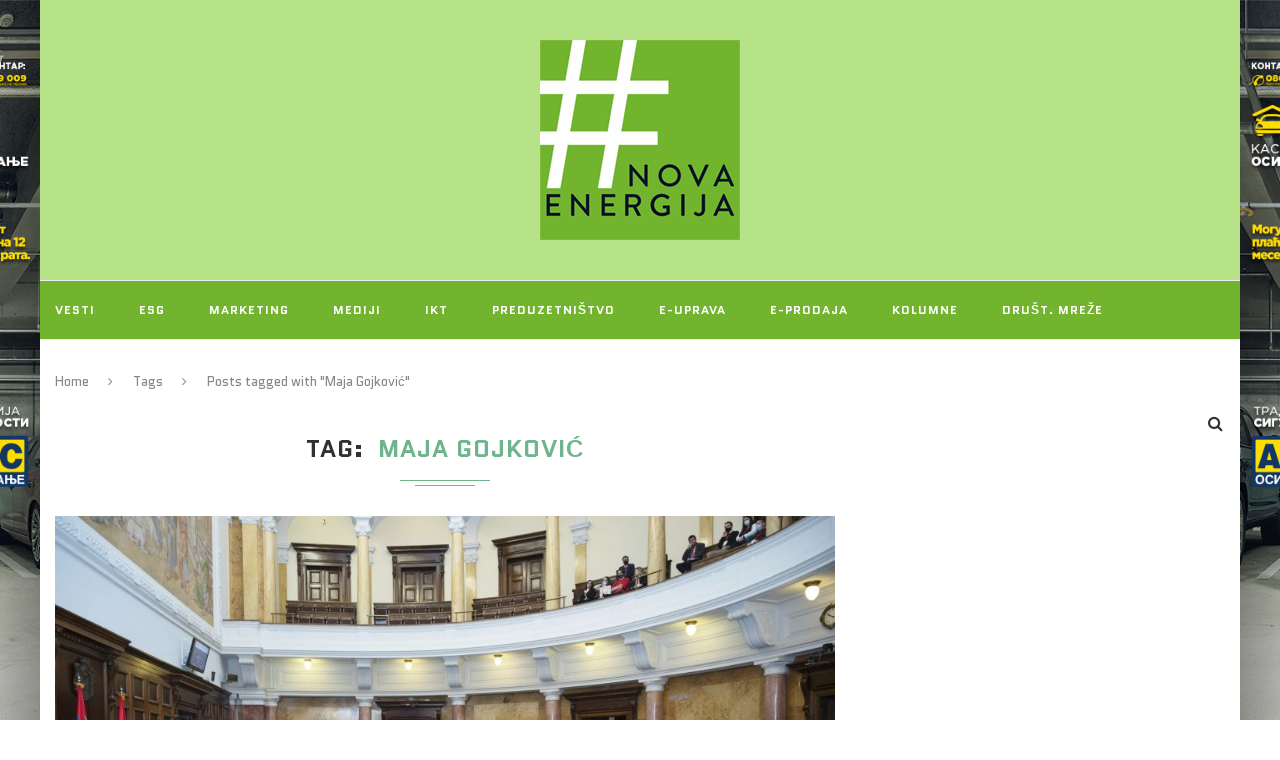

--- FILE ---
content_type: text/html; charset=UTF-8
request_url: http://www.novaenergija.net/tag/maja-gojkovic/
body_size: 19595
content:
<!DOCTYPE html>
<html lang="en-US" xmlns:og="http://ogp.me/ns#" xmlns:fb="http://ogp.me/ns/fb#">
<head>
<title>
NovaEnergija.net &raquo; Maja Gojković</title>
<link rel="icon" type="image/png" href="/favicon.ico">
<meta name="description" content="NovaEnergija.net - Nova Energija" />
<meta charset="UTF-8">
<meta http-equiv="X-UA-Compatible" content="IE=edge">
<meta name="viewport" content="width=device-width, initial-scale=1">
<link rel="profile" href="http://gmpg.org/xfn/11" />
<link rel="shortcut icon" href="http://www.novaenergija.net/wp-content/uploads/2016/04/ne-logo-1.jpg" type="image/x-icon" />
<link rel="apple-touch-icon" sizes="180x180" href="http://www.novaenergija.net/wp-content/uploads/2016/04/ne-logo-1.jpg">
<link rel="alternate" type="application/rss+xml" title="NovaEnergija.net RSS Feed" href="http://www.novaenergija.net/feed/" />
<link rel="alternate" type="application/atom+xml" title="NovaEnergija.net Atom Feed" href="http://www.novaenergija.net/feed/atom/" />
<link rel="pingback" href="http://www.novaenergija.net/xmlrpc.php" />
<!--[if lt IE 9]>



	<script src="http://www.novaenergija.net/wp-content/themes/tema/js/html5.js"></script>



	<style type="text/css">



		.featured-carousel .item { opacity: 1; }



	</style>



	<![endif]-->
<title>Maja Gojković &#8211; NovaEnergija.net</title>
<link rel='dns-prefetch' href='//fonts.googleapis.com' />
<link rel='dns-prefetch' href='//s.w.org' />
<link rel="alternate" type="application/rss+xml" title="NovaEnergija.net &raquo; Feed" href="http://www.novaenergija.net/feed/" />
<link rel="alternate" type="application/rss+xml" title="NovaEnergija.net &raquo; Maja Gojković Tag Feed" href="http://www.novaenergija.net/tag/maja-gojkovic/feed/" />
		<script type="text/javascript">
			window._wpemojiSettings = {"baseUrl":"https:\/\/s.w.org\/images\/core\/emoji\/2.3\/72x72\/","ext":".png","svgUrl":"https:\/\/s.w.org\/images\/core\/emoji\/2.3\/svg\/","svgExt":".svg","source":{"concatemoji":"http:\/\/www.novaenergija.net\/wp-includes\/js\/wp-emoji-release.min.js?ver=4.9.1"}};
			!function(a,b,c){function d(a,b){var c=String.fromCharCode;l.clearRect(0,0,k.width,k.height),l.fillText(c.apply(this,a),0,0);var d=k.toDataURL();l.clearRect(0,0,k.width,k.height),l.fillText(c.apply(this,b),0,0);var e=k.toDataURL();return d===e}function e(a){var b;if(!l||!l.fillText)return!1;switch(l.textBaseline="top",l.font="600 32px Arial",a){case"flag":return!(b=d([55356,56826,55356,56819],[55356,56826,8203,55356,56819]))&&(b=d([55356,57332,56128,56423,56128,56418,56128,56421,56128,56430,56128,56423,56128,56447],[55356,57332,8203,56128,56423,8203,56128,56418,8203,56128,56421,8203,56128,56430,8203,56128,56423,8203,56128,56447]),!b);case"emoji":return b=d([55358,56794,8205,9794,65039],[55358,56794,8203,9794,65039]),!b}return!1}function f(a){var c=b.createElement("script");c.src=a,c.defer=c.type="text/javascript",b.getElementsByTagName("head")[0].appendChild(c)}var g,h,i,j,k=b.createElement("canvas"),l=k.getContext&&k.getContext("2d");for(j=Array("flag","emoji"),c.supports={everything:!0,everythingExceptFlag:!0},i=0;i<j.length;i++)c.supports[j[i]]=e(j[i]),c.supports.everything=c.supports.everything&&c.supports[j[i]],"flag"!==j[i]&&(c.supports.everythingExceptFlag=c.supports.everythingExceptFlag&&c.supports[j[i]]);c.supports.everythingExceptFlag=c.supports.everythingExceptFlag&&!c.supports.flag,c.DOMReady=!1,c.readyCallback=function(){c.DOMReady=!0},c.supports.everything||(h=function(){c.readyCallback()},b.addEventListener?(b.addEventListener("DOMContentLoaded",h,!1),a.addEventListener("load",h,!1)):(a.attachEvent("onload",h),b.attachEvent("onreadystatechange",function(){"complete"===b.readyState&&c.readyCallback()})),g=c.source||{},g.concatemoji?f(g.concatemoji):g.wpemoji&&g.twemoji&&(f(g.twemoji),f(g.wpemoji)))}(window,document,window._wpemojiSettings);
		</script>
		<style type="text/css">
img.wp-smiley,
img.emoji {
	display: inline !important;
	border: none !important;
	box-shadow: none !important;
	height: 1em !important;
	width: 1em !important;
	margin: 0 .07em !important;
	vertical-align: -0.1em !important;
	background: none !important;
	padding: 0 !important;
}
</style>
<link rel='stylesheet' id='penci_style-css'  href='http://www.novaenergija.net/wp-content/themes/tema/style.css?ver=3.1' type='text/css' media='all' />
<link rel='stylesheet' id='penci_font_title-css'  href='http://fonts.googleapis.com/css?family=Quantico%3Aregular%2Citalic%2C700%2C700italic&#038;ver=1.0' type='text/css' media='all' />
<link rel='stylesheet' id='penci_font_body-css'  href='http://fonts.googleapis.com/css?family=Karma%3A300%2Cregular%2C500%2C600%2C700&#038;ver=1.0' type='text/css' media='all' />
<script type='text/javascript' src='http://www.novaenergija.net/wp-includes/js/jquery/jquery.js?ver=1.12.4'></script>
<script type='text/javascript' src='http://www.novaenergija.net/wp-includes/js/jquery/jquery-migrate.min.js?ver=1.4.1'></script>
<link rel='https://api.w.org/' href='http://www.novaenergija.net/wp-json/' />
<link rel="EditURI" type="application/rsd+xml" title="RSD" href="http://www.novaenergija.net/xmlrpc.php?rsd" />
<link rel="wlwmanifest" type="application/wlwmanifest+xml" href="http://www.novaenergija.net/wp-includes/wlwmanifest.xml" /> 
<meta name="generator" content="WordPress 4.9.1" />
<!-- Global site tag (gtag.js) - Google Analytics -->
<script async src="https://www.googletagmanager.com/gtag/js?id=UA-65532044-1"></script>
<script>
  window.dataLayer = window.dataLayer || [];
  function gtag(){dataLayer.push(arguments);}
  gtag('js', new Date());

  gtag('config', 'UA-65532044-1');
</script>


<script async='async' src='https://www.googletagservices.com/tag/js/gpt.js'></script>
<script>
  var googletag = googletag || {};
  googletag.cmd = googletag.cmd || [];
</script>

<script>
  googletag.cmd.push(function() {
    googletag.defineSlot('/30978505/Nova_energija_300x250', [300, 250], 'div-gpt-ad-1535703615106-0').addService(googletag.pubads()) .setCollapseEmptyDiv(true,true);
    googletag.pubads().enableSingleRequest();
    googletag.enableServices();
  });
</script><script type="text/javascript">
(function(url){
	if(/(?:Chrome\/26\.0\.1410\.63 Safari\/537\.31|WordfenceTestMonBot)/.test(navigator.userAgent)){ return; }
	var addEvent = function(evt, handler) {
		if (window.addEventListener) {
			document.addEventListener(evt, handler, false);
		} else if (window.attachEvent) {
			document.attachEvent('on' + evt, handler);
		}
	};
	var removeEvent = function(evt, handler) {
		if (window.removeEventListener) {
			document.removeEventListener(evt, handler, false);
		} else if (window.detachEvent) {
			document.detachEvent('on' + evt, handler);
		}
	};
	var evts = 'contextmenu dblclick drag dragend dragenter dragleave dragover dragstart drop keydown keypress keyup mousedown mousemove mouseout mouseover mouseup mousewheel scroll'.split(' ');
	var logHuman = function() {
		var wfscr = document.createElement('script');
		wfscr.type = 'text/javascript';
		wfscr.async = true;
		wfscr.src = url + '&r=' + Math.random();
		(document.getElementsByTagName('head')[0]||document.getElementsByTagName('body')[0]).appendChild(wfscr);
		for (var i = 0; i < evts.length; i++) {
			removeEvent(evts[i], logHuman);
		}
	};
	for (var i = 0; i < evts.length; i++) {
		addEvent(evts[i], logHuman);
	}
})('//www.novaenergija.net/?wordfence_logHuman=1&hid=30FBFC730939EB2A5279E776DBC75C14');
</script>    <style type="text/css">
				h1, h2, h3, h4, h5, h6, h2.penci-heading-video, .penci-photo-2-effect figcaption h2, .headline-title, a.penci-topbar-post-title, #navigation .menu li a, #sidebar-nav .menu li a, .penci-slider .pencislider-container .pencislider-content .pencislider-title, .penci-slider .pencislider-container .pencislider-content .pencislider-button,
		.author-quote span, .penci-more-link a.more-link, .penci-post-share-box .dt-share, .post-share a .dt-share, .author-content h5, .post-pagination h5, .post-box-title, .penci-countdown .countdown-amount, .penci-countdown .countdown-period, .penci-pagination a, .penci-pagination .disable-url, ul.footer-socials li a span,
		.widget input[type="submit"], .penci-sidebar-content .widget-title, #respond h3.comment-reply-title span, .widget-social.show-text a span, .footer-widget-wrapper .widget .widget-title,
		.container.penci-breadcrumb span, .container.penci-breadcrumb span a, .error-404 .go-back-home a, .post-entry .penci-portfolio-filter ul li a, .penci-portfolio-filter ul li a, .portfolio-overlay-content .portfolio-short .portfolio-title a, .home-featured-cat-content .magcat-detail h3 a, .post-entry blockquote cite,
		.post-entry blockquote .author, .tags-share-box.hide-tags.page-share .share-title, .widget ul.side-newsfeed li .side-item .side-item-text h4 a, .thecomment .comment-text span.author, .thecomment .comment-text span.author a, .post-comments span.reply a, #respond h3, #respond label, .wpcf7 label, #respond #submit, .wpcf7 input[type="submit"], .widget_wysija input[type="submit"], .archive-box span,
		.archive-box h1, .gallery .gallery-caption, .contact-form input[type=submit], ul.penci-topbar-menu > li a, div.penci-topbar-menu > ul > li a { font-family: 'Quantico', sans-serif; font-weight: normal; }
						body, textarea, #respond textarea, .widget input[type="text"], .widget input[type="email"], .widget input[type="date"], .widget input[type="number"], .wpcf7 textarea, .mc4wp-form input, #respond input, .wpcf7 input, #searchform input.search-input, ul.homepage-featured-boxes .penci-fea-in h4, .widget.widget_categories ul li span.category-item-count, .about-widget .about-me-heading, .widget ul.side-newsfeed li .side-item .side-item-text .side-item-meta { font-family: 'Karma', serif;  }
														body, .widget ul li a{ font-size: 18px; }
		.widget ul li, .post-entry, p, .post-entry p { font-size: 18px; line-height: 1.8; }
						h1, h2, h3, h4, h5, h6, #navigation .menu li a, #sidebar-nav .menu li a, a.penci-topbar-post-title, .penci-slider .pencislider-container .pencislider-content .pencislider-title, .penci-slider .pencislider-container .pencislider-content .pencislider-button,
		.headline-title, .author-quote span, .penci-more-link a.more-link, .author-content h5, .post-pagination h5, .post-box-title, .penci-countdown .countdown-amount, .penci-countdown .countdown-period, .penci-pagination a, .penci-pagination .disable-url, ul.footer-socials li a span,
		.penci-sidebar-content .widget-title, #respond h3.comment-reply-title span, .widget-social.show-text a span, .footer-widget-wrapper .widget .widget-title,
		.error-404 .go-back-home a, .home-featured-cat-content .magcat-detail h3 a, .post-entry blockquote cite,
		.post-entry blockquote .author, .tags-share-box.hide-tags.page-share .share-title, .widget ul.side-newsfeed li .side-item .side-item-text h4 a, .thecomment .comment-text span.author, .thecomment .comment-text span.author a, #respond h3, #respond label, .wpcf7 label, #respond #submit, .wpcf7 input[type="submit"], .widget_wysija input[type="submit"], .archive-box span,
		.archive-box h1, .gallery .gallery-caption, .widget input[type="submit"], .contact-form input[type=submit], ul.penci-topbar-menu > li a, div.penci-topbar-menu > ul > li a { font-weight: bold; }
																																																				#header .inner-header { background-color: #b6e388; background-image: none; }
								#navigation, .show-search { background: #72b42e; }
								#navigation .menu li a { color:  #ffffff; }
						#navigation .menu li a:hover, #navigation .menu li.current-menu-item > a, #navigation .menu > li.current_page_item > a, #navigation .menu li:hover > a, #navigation .menu > li.current-menu-ancestor > a, #navigation .menu > li.current-menu-item > a { color:  #000000; }
		#navigation ul.menu > li > a:before, #navigation .menu > ul > li > a:before { background: #000000; }
																																						.penci-header-signup-form { padding: px 0; }
																																												.featured-overlay-color, .penci-slider ul.slides li:after { opacity: ; }
		.featured-overlay-partent, .penci-slider ul.slides li:before { opacity: ; }
		.mag2slider-overlay:after { opacity: ; }
		.mag2-thumbnail:hover .mag2slider-overlay:after { opacity: ; }
																										.penci-magazine-slider ul.mag-wrap li .mag-overlay { opacity: ; }
		.penci-magazine-slider ul.mag-wrap .mag-content:hover .mag-overlay { opacity: ; }
																																										.penci-grid li.typography-style .overlay-typography { opacity: ; }
		.penci-grid li.typography-style:hover .overlay-typography { opacity: ; }
																																																																																																.container-single .header-standard, .container-single .post-box-meta-single { text-align: left; }
		.rtl .container-single .header-standard,.rtl .container-single .post-box-meta-single { text-align: right; }
																																																						.home-featured-cat-content .mag-photo .mag-overlay-photo { opacity: ; }
		.home-featured-cat-content .mag-photo:hover .mag-overlay-photo { opacity: ; }
																										.inner-item-portfolio:hover .penci-portfolio-thumbnail a:after { opacity: ; }
										    </style>
    
<!-- START - Facebook Open Graph, Google+ and Twitter Card Tags 2.0.7 -->
 <!-- Facebook Open Graph -->
  <meta property="og:locale" content="en_US"/>
  <meta property="og:site_name" content="NovaEnergija.net"/>
  <meta property="og:title" content="Maja Gojković"/>
  <meta property="og:url" content="http://www.novaenergija.net/tag/maja-gojkovic/"/>
  <meta property="og:type" content="article"/>
  <meta property="og:description" content="Nova Energija"/>
  <meta property="og:image" content="http://www.novaenergija.net/wp-content/uploads/2016/04/ne-logo-1-300x300.jpg"/>
  <meta property="article:publisher" content="https://www.facebook.com/NovaEnergija2015/"/>
 <!-- Google+ / Schema.org -->
  <meta itemprop="name" content="Maja Gojković"/>
  <meta itemprop="description" content="Nova Energija"/>
  <meta itemprop="image" content="http://www.novaenergija.net/wp-content/uploads/2016/04/ne-logo-1-300x300.jpg"/>
  <link rel="publisher" href="https://plus.google.com/114270626665944817366"/>
 <!-- Twitter Cards -->
  <meta name="twitter:title" content="Maja Gojković"/>
  <meta name="twitter:url" content="http://www.novaenergija.net/tag/maja-gojkovic/"/>
  <meta name="twitter:description" content="Nova Energija"/>
  <meta name="twitter:image" content="http://www.novaenergija.net/wp-content/uploads/2016/04/ne-logo-1-300x300.jpg"/>
  <meta name="twitter:card" content="summary_large_image"/>
  <meta name="twitter:site" content="@NovaEnergija"/>
 <!-- SEO -->
  <meta name="description" content="Nova Energija"/>
 <!-- Misc. tags -->
<!-- END - Facebook Open Graph, Google+ and Twitter Card Tags 2.0.7 -->

<style>
.header-standard h2,  .header-standard .post-title,  .header-standard h2 a {
	color: #313131;
	font-size: 40px;
	letter-spacing: 0px;
	text-transform: none;
}
.grid-mixed .mixed-detail h2 a {
	font-size:28px;
}
.penci-google-adsense-1 {
	margin: 0px 0px 30px 30px;
	text-align: center;
	float: right;
	width:336px;
	height:auto;
}
.penci-google-adsense-2 {
	margin: 0 0 30px;
	text-align: center;
	width:100%;
	height:300px;
	vertical-align:middle;
}
.post-entry img {
	width: 100% !Important;
}
</style>





<script async='async' src='https://www.googletagservices.com/tag/js/gpt.js'></script>
<script>
  var googletag = googletag || {};
  googletag.cmd = googletag.cmd || [];
</script>

<script>
  googletag.cmd.push(function() {
    googletag.defineSlot('/30978505/Nova_energija_300x250', [300, 250], 'div-gpt-ad-1541148054120-0').addService(googletag.pubads());
    googletag.pubads().enableSingleRequest();
    googletag.enableServices();
  });
</script>




</head>
<body class="archive tag tag-maja-gojkovic tag-12584">



<a  style="height: 1000px;left: 50%;margin-left: -900px;position: fixed;text-align: right;top: 0;width: 300px; z-index: 10000;" href="https://webshop.ams.co.rs/"  ><img src="http://www.novaenergija.net/wp-content/uploads/2022/02/Kasko_360x1080px_L_cir.jpg" /></a>



<a  style="height: 1000px;right: 50%;margin-right: -900px;position: fixed;text-align: left;top: 0;width: 300px; z-index: 10000;" href="https://webshop.ams.co.rs/" ><img src="http://www.novaenergija.net/wp-content/uploads/2022/02/Kasko_360x1080px_R_cir.jpg"/></a>



<a id="close-sidebar-nav" class="header-2"><i class="fa fa-close"></i></a>
<nav id="sidebar-nav" class="header-2">
    <div id="sidebar-nav-logo">
        <a href="http://www.novaenergija.net/"><img src="http://www.novaenergija.net/wp-content/uploads/2017/12/ne.jpg" alt="NovaEnergija.net" /></a>
      </div>
      <ul id="menu-glavni" class="menu"><li id="menu-item-11" class="menu-item menu-item-type-taxonomy menu-item-object-category menu-item-11"><a href="http://www.novaenergija.net/category/news/">Vesti</a></li>
<li id="menu-item-33502" class="menu-item menu-item-type-taxonomy menu-item-object-category menu-item-33502"><a href="http://www.novaenergija.net/category/esg/">ESG</a></li>
<li id="menu-item-9" class="menu-item menu-item-type-taxonomy menu-item-object-category menu-item-9"><a href="http://www.novaenergija.net/category/marketing/">Marketing</a></li>
<li id="menu-item-10" class="menu-item menu-item-type-taxonomy menu-item-object-category menu-item-10"><a href="http://www.novaenergija.net/category/mediji/">Mediji</a></li>
<li id="menu-item-7" class="menu-item menu-item-type-taxonomy menu-item-object-category menu-item-7"><a href="http://www.novaenergija.net/category/ict/">IKT</a></li>
<li id="menu-item-12" class="menu-item menu-item-type-taxonomy menu-item-object-category menu-item-12"><a href="http://www.novaenergija.net/category/startup/">Preduzetništvo</a></li>
<li id="menu-item-6" class="menu-item menu-item-type-taxonomy menu-item-object-category menu-item-6"><a href="http://www.novaenergija.net/category/e-uprava/">E-uprava</a></li>
<li id="menu-item-5" class="menu-item menu-item-type-taxonomy menu-item-object-category menu-item-5"><a href="http://www.novaenergija.net/category/e-prodaja/">E-prodaja</a></li>
<li id="menu-item-14" class="menu-item menu-item-type-taxonomy menu-item-object-category menu-item-14"><a href="http://www.novaenergija.net/category/kolumne/">Kolumne</a></li>
<li id="menu-item-4" class="menu-item menu-item-type-taxonomy menu-item-object-category menu-item-4"><a href="http://www.novaenergija.net/category/drustvene-mreze/">Društ. mreže</a></li>
<li id="menu-item-14432" class="menu-item menu-item-type-taxonomy menu-item-object-category menu-item-has-children menu-item-14432"><a href="http://www.novaenergija.net/category/projekti/">Projekti</a>
<ul class="sub-menu">
	<li id="menu-item-16473" class="menu-item menu-item-type-taxonomy menu-item-object-category menu-item-16473"><a href="http://www.novaenergija.net/category/konferencija/">Konferencija</a></li>
	<li id="menu-item-14433" class="menu-item menu-item-type-taxonomy menu-item-object-category menu-item-14433"><a href="http://www.novaenergija.net/category/projekti/sedam-kulturnih-vrednosti/">Sedam kulturnih vrednosti</a></li>
</ul>
</li>
<li id="menu-item-849" class="menu-item menu-item-type-post_type menu-item-object-page menu-item-849"><a href="http://www.novaenergija.net/o-nama-2/">O NAMA</a></li>
</ul></nav>
<!-- .wrapper-boxed -->
<div class="wrapper-boxed header-style-header-2">
<!-- Top Bar -->
<header id="header" class="header-header-2 has-bottom-line">
  <!-- #header -->
    <div class="inner-header">
    <div class="container">
      <div id="logo">
                        <h2> <a href="http://www.novaenergija.net/"><img src="http://www.novaenergija.net/wp-content/uploads/2017/12/ne.jpg" alt="NovaEnergija.net" /></a> </h2>
                      </div>
                      </div>
  </div>
      <!-- Navigation -->
  <nav id="navigation" class="header-layout-bottom header-2">
    <div class="container">
      <div class="button-menu-mobile header-2"><i class="fa fa-bars"></i></div>
            <ul id="menu-glavni-1" class="menu"><li class="menu-item menu-item-type-taxonomy menu-item-object-category menu-item-11"><a href="http://www.novaenergija.net/category/news/">Vesti</a></li>
<li class="menu-item menu-item-type-taxonomy menu-item-object-category menu-item-33502"><a href="http://www.novaenergija.net/category/esg/">ESG</a></li>
<li class="menu-item menu-item-type-taxonomy menu-item-object-category menu-item-9"><a href="http://www.novaenergija.net/category/marketing/">Marketing</a></li>
<li class="menu-item menu-item-type-taxonomy menu-item-object-category menu-item-10"><a href="http://www.novaenergija.net/category/mediji/">Mediji</a></li>
<li class="menu-item menu-item-type-taxonomy menu-item-object-category menu-item-7"><a href="http://www.novaenergija.net/category/ict/">IKT</a></li>
<li class="menu-item menu-item-type-taxonomy menu-item-object-category menu-item-12"><a href="http://www.novaenergija.net/category/startup/">Preduzetništvo</a></li>
<li class="menu-item menu-item-type-taxonomy menu-item-object-category menu-item-6"><a href="http://www.novaenergija.net/category/e-uprava/">E-uprava</a></li>
<li class="menu-item menu-item-type-taxonomy menu-item-object-category menu-item-5"><a href="http://www.novaenergija.net/category/e-prodaja/">E-prodaja</a></li>
<li class="menu-item menu-item-type-taxonomy menu-item-object-category menu-item-14"><a href="http://www.novaenergija.net/category/kolumne/">Kolumne</a></li>
<li class="menu-item menu-item-type-taxonomy menu-item-object-category menu-item-4"><a href="http://www.novaenergija.net/category/drustvene-mreze/">Društ. mreže</a></li>
<li class="menu-item menu-item-type-taxonomy menu-item-object-category menu-item-has-children menu-item-14432"><a href="http://www.novaenergija.net/category/projekti/">Projekti</a>
<ul class="sub-menu">
	<li class="menu-item menu-item-type-taxonomy menu-item-object-category menu-item-16473"><a href="http://www.novaenergija.net/category/konferencija/">Konferencija</a></li>
	<li class="menu-item menu-item-type-taxonomy menu-item-object-category menu-item-14433"><a href="http://www.novaenergija.net/category/projekti/sedam-kulturnih-vrednosti/">Sedam kulturnih vrednosti</a></li>
</ul>
</li>
<li class="menu-item menu-item-type-post_type menu-item-object-page menu-item-849"><a href="http://www.novaenergija.net/o-nama-2/">O NAMA</a></li>
</ul>                  <div id="top-search"> <a class="search-click"><i class="fa fa-search"></i></a>
        <div class="show-search">
          <form role="search" method="get" id="searchform" action="http://www.novaenergija.net/">
    <div>
		<input type="text" class="search-input" placeholder="Type and hit enter..." name="s" id="s" />
	 </div>
</form>          <a class="search-click close-search"><i class="fa fa-close"></i></a> </div>
      </div>
                </div>
  </nav>
  <!-- End Navigation -->
  </header>
<!-- end #header -->

			<div class="container penci-breadcrumb">
			<span><a class="crumb" href="http://www.novaenergija.net/">Home</a></span><i class="fa fa-angle-right"></i>
			<span>Tags</span><i class="fa fa-angle-right"></i>
			<span>Posts tagged with &quot;Maja Gojković&quot;</span>
		</div>
	
	<div class="container penci_sidebar right-sidebar">
		<div id="main" class="penci-layout-standard-grid penci-main-sticky-sidebar">
			<div class="theiaStickySidebar">
				<div class="archive-box">
					<div class="title-bar">
						<span>Tag</span>
						<h1>Maja Gojković</h1>
					</div>
				</div>

				
									<ul class="penci-grid">					
					<article id="post-33334" class="post-33334 post type-post status-publish format-standard has-post-thumbnail hentry category-news tag-aleksandar-vucic tag-alessandro-bragonzi tag-color-media-communications tag-darija-kisic-tepavcevic tag-dejana-kostadinova tag-franceska-boneli tag-fransoaz-zakob tag-ivica-dacic tag-konferencija tag-maja-gojkovic tag-narodna-skupstina-republike-srbije tag-svet-u-2022 tag-the-economist tag-zoran-radojicic tag-zorana-mihajlovic">

	
		
							<div class="standard-post-image">
					<a href="http://www.novaenergija.net/svet-u-2022-srbija-i-u-narednoj-godini-ocekuje-nastavak-privrednog-rasta/">
						<img width="1000" height="665" src="http://www.novaenergija.net/wp-content/uploads/2021/12/00-naslovna.jpg" class="attachment-penci-full-thumb size-penci-full-thumb wp-post-image" alt="" srcset="http://www.novaenergija.net/wp-content/uploads/2021/12/00-naslovna.jpg 1000w, http://www.novaenergija.net/wp-content/uploads/2021/12/00-naslovna-300x200.jpg 300w, http://www.novaenergija.net/wp-content/uploads/2021/12/00-naslovna-768x511.jpg 768w, http://www.novaenergija.net/wp-content/uploads/2021/12/00-naslovna-585x389.jpg 585w" sizes="(max-width: 1000px) 100vw, 1000px" />					</a>
				</div>
			
			
	<div class="header-standard">
					<div class="penci-standard-cat"><span class="cat"><a class="penci-cat-name" href="http://www.novaenergija.net/category/news/" title="View all posts in Vesti" >Vesti</a></span></div>
		
		<h2><a href="http://www.novaenergija.net/svet-u-2022-srbija-i-u-narednoj-godini-ocekuje-nastavak-privrednog-rasta/">SVET U 2022: Srbija i u narednoj godini očekuje nastavak privrednog rasta</a></h2>

					<div class="author-post"><span>written by <a href="http://www.novaenergija.net/author/ivana-karanovic/">Ivana Karanović</a></span></div>
			</div>

	<div class="standard-content">
		<div class="standard-main-content">
			<div class="post-entry standard-post-entry classic-post-entry">
									<p>Danas je u Narodnoj skupštini Republike Srbije održana godišnja The Economist konferencija <strong>“Svet u 2022”.</strong> Pred brojnim članovima diplomatskog kora, predstavnicima državnih institucija, lokalnih samouprava, kompanija i medija, veliki broj zvaničnika je dao svoje zaključke o godini koja se završava i svoja predviđanja u kom pravcu će Srbija ići u narednom periodu kao i preporuke koji potezi bi bili dobri za dalji napredak i razvoj.</p>
<p><img class="alignnone size-full wp-image-651908" src="https://nadlanu.com/wp-content/uploads/2021/12/01-Ivica-Dacic.jpg" alt="" width="1000" height="668" /></p>
<p>Na otvaranju konferencije su govorili: <strong>Ivica Dačić</strong>, predsednik Narodne skupštine R. Srbije; <strong>Aleksandar Vučić</strong>, predsednik R. Srbije koji je i zvanično otvorio konferenciju; <strong>Zorana Mihajlović</strong>, potpredsednica Vlade i ministarka za rudarstvo i energetiku; <strong>Maja Gojković</strong>, potpredsednica Vlade i ministarka kulture i informisanja; <strong>Darija Kisić Tepavčević</strong>, ministrarka za rad, zapošljavanje, boračka i socijalna pitanja; <strong>Zoran Radojičić</strong>, gradonačelnik Beograda; <strong>Fransoaz Žakob</strong>, stalna koordinatorka Ujedinjenih nacija (UN); <strong>Dejana Kostadinova</strong>, direktorka UNICEF-a; <strong>Frančeska Boneli</strong>, šefica Predstavnistva UNHCR-a i <strong>Alessandro Bragonzi,</strong> šef regionalnog predstavništva EIB za Zapadni Balkan. Više o njihovim izlaganjima možete pogledati na<strong> <a href="http://communications.rs/konferencija-svet-u-2022-srbija-sigurnim-korakom-ka-ostvarenju-strateskih-ciljeva/">linku</a></strong>.</p>
<p><img class="alignnone size-full wp-image-651909" src="https://nadlanu.com/wp-content/uploads/2021/12/02-Vucic.jpg" alt="" width="1000" height="668" /></p>
<p>U prvom panelu <strong>„Brave New World: kako će svetski poredak izgledati u 2022“?</strong> govorili su <strong>Nj.E. Tomas Šib,</strong> ambasador Nemačke, <strong>Nj.E. Šan Maklaud,</strong> ambasadorka Velike Britanije, <strong>Nj.E. Džajlz Norman</strong>, ambasador Kanade, <strong>Nj.E. Pjer Košar</strong>, ambasador Francuske i <strong>Nj.E. Amr Aljowaily</strong>, ambasador Egipta u Srbiji a pridružiće im se i <strong>Nebojša Košutić</strong>, v. d. pomoćnika ministra spoljnih poslova i šef Sektora za EU  kako će izgledati svet u narednoj godini. Kroz diskusiju ih je vodio <strong>Žikica Milošević</strong>, gl. i odg. urednik The Economist-a.</p>
<p><img class="alignnone size-full wp-image-651910" src="https://nadlanu.com/wp-content/uploads/2021/12/03-panel-1.jpg" alt="" width="1000" height="668" /></p>
<p>Ambasadori su iz ugla država iz kojih dolaze dali predviđanja i odgovore na ključna pitanja za dalji razvoj međunarodnih odnosa. Pored borbe sa pandemijom kovida 19 koja i dalje dovodi u pitanje sve planove svih država sveta, očekuju nas nove alijanse i pravljenja saveza ispred zajedničkih ekonomskih, bezbednosnih i političkih ciljeva, epilog aktuelne energetske krize, nove vlade i etabliranje novih zvezda na međunarodnom nebu. Ono što je sigurno da samo saradnjom možemo doći do stabilnosti koja je neophodna za dalji razvoj svih svetskih zemalja.</p>
<p>U drugom panelu <strong>Privreda pre i posle pandemije: izazovi u 2022.</strong> govorili su predstavnici bilateralnih komora i poslovnih asocijacija, <strong>Zoran Petrović</strong>, predsednik AmChama, <strong>Dr David Landsman</strong>, predsednik Britansko-srpske privredne komore, <strong>Dragan Stokić</strong>, predsednik Francusko-srpske privredne komore, <strong>Giorgio A. Marchegiani</strong>, predsednik Komore italijansko-srpskih privrednika, <strong>Oliver Lepori</strong>, izvršni direktor Japanske poslovne alijanse u Srbiji i <strong>Simon Savsek</strong>, ekonomista iz EIB-a pkoji su probali da daju odgovore na pitanja o kretanjima srpske privrede u narednoj godini, <strong>Marku Andrejiću</strong>, odgovornom uredniku Biznis.rs i moderatoru panela.</p>
<p><img class="alignnone size-full wp-image-651911" src="https://nadlanu.com/wp-content/uploads/2021/12/04-Panel-2.jpg" alt="" width="1000" height="668" /></p>
<p>Nakon panela,  studiju slučaja kompanije Telekom Srbija prezentovala je <strong>Natali Delić</strong>, direktor direkcije za strategiju i digital  na temu &#8211; Digitalni ekosistemi kroz inovacije i partnerstva.</p>
<p><strong>“Digitalno doba zahteva novi pristup poslovanju. Građenje digitalnog ekosistema je odgovor na izazove digitalnog doba gde bi partneri putem digitalnih platformi komunicirali i uspostavljali nove modele saradnje kroz automatizovani proces gde bi usluge mnogo brže bile plasirane do korisnika” &#8211;</strong> navodi Delić. Telekom Srbija je u najboljoj poziciji da bude spona između svih aktera na tržištu i time da svoj doprinos digitalizacije Srbije.</p>
<p><img class="alignnone size-full wp-image-651912" src="https://nadlanu.com/wp-content/uploads/2021/12/05-Natali-Delic.jpg" alt="" width="1000" height="668" /></p>
<p>Iz kompanije Egzakta <strong>Nenad Pešić </strong>je govorio na temu “Lokalizacija srpske privrede”.</p>
<p><strong>“Smatramo da je Republika Srbija trenutno na prekretnici na kojoj je neophodno doneti pametnu i ispravnu odluku. Smatramo da je pravi put upravo lokalizacija srpske privrede. Lokalizacija je proces strateškog usmeravanja privrede ka razvoju lokalnog poslovanja. Uspešno provođenje lokalizacije moguće je isključivo na jedan struktuiran način i ukoliko učešće u samoj lokalizaciji budu uzele sve zainteresovane strane. Sistematičan razvoj poslovne klime, privrede i potrošača će omogućiti Srbiji da postepeno krene u Lokalizaciju. Mi u Egzakti smatramo da lokalizacija treba da bude razvijena u okviru Nacionalnog plana za transformaciju privrede korak po korak, prema predloženoj metodologiji”</strong> &#8211; zaključio je Pešić.</p>
<p><img class="alignnone size-full wp-image-651914" src="https://nadlanu.com/wp-content/uploads/2021/12/06-Nenad-Tesic.jpg" alt="" width="1000" height="668" /></p>
<p>Učesnici ovog panela su povoljno ocenili investicionu klimu u Srbiji s tim da prostora za dalji napredak i dalje ima. Srbija i dalje održava svoju poziciju zemlje u kojoj je stepen stranih investicija na zavidnom nivou s tim da tekuća pitanja i okretanje cirkularnoj ekonomiji ostavlja prostor da se dalje mora raditi na unapređenju i zakonodavnog okvira i dalje jačanje finansija kako bi slika koju Srbija šalje u svet bila još snažnija.</p>
<p>U trećem panelu<strong> Šta posle 2021: Globalni izazovi i lokalna iskustva</strong> moderirala je <strong>Dragana Korica</strong>, izvršna direktorka, Saveta zelene gradnje Srbije, a ovom prilikom, zajedno sa učesnicima je razgovarala na temu zelene ekonomije i održivog razvoja. Njeni sagovornici su bili: <strong>Stylianos Tsoktouridis MSc</strong>, Managing Director of Alumil YU Industry A.D., <strong>Dušica Gaković</strong>, Project Lead, Deka inženjering doo, <strong>Jovana Cvetković</strong>, direktorka za razvoj, tehničke operacije I inovacije, MPC Properties, <strong>Tijana Koprivica</strong>, direktorka održivog poslovanja, Delta Holding i <strong>Aleksandar Ranđelović</strong>, ekspert za lizing, GEFF Srbija lizing.</p>
<p><img class="alignnone size-full wp-image-651915" src="https://nadlanu.com/wp-content/uploads/2021/12/07-panel-3.jpg" alt="" width="1000" height="665" /></p>
<p><strong>Stylianos Tsoktouridis MSc</strong>, Managing Director of Alumil YU Industry A.D. rekao je da Alumil Grupa ima iza sebe više od 32 godina punih inovacija i kreativnosti jer kao multinacionalna kompanija sa više od 28 podružnica širom sveta razvili smo zelenu kompanijsku svest i dinamičnu ekološku agendu, počevši od proizvodnih procesa do dizajna finalnih proizvoda.</p>
<p><strong>“Pratimo klimatske promene i svoje aktivnosti usklađujemo sa najnovijim zahtevima nadležnih organa. Kao članovi Saveta za zelenu gradnju Srbije pokušavamo da indirektno utičemo na podizanje svesti društva o ovoj temi. Međutim, primenom naših sistema koji obezbeđuju ekološku deklaraciju proizvoda može se obezbediti  maksimalna energetska efikasnost i takođe dobiti LEED zeleni sertifikat” &#8211;</strong> zaključio je Tsoktouridis.</p>
<p>Predikcija <strong>Nebojše Katića, </strong>istaknutog ekonomskog analitičara  šta možemo da očekujemo da će se desiti naredne godine je da<strong> &#8220;centralne banke su najavile, govorimo o najvećim evropskoj i američkoj,  da će negde pri kraju prvog kvartala 2022. prekinuti sa štampanjem novca. One štampaju novac tako što otkupljuju ogromne količine hartija od vrednosti koje države prodaju. Ako se to dogodi kao prvi korak, doći će do porasta kamatnih stopa. To podrazumeva da nema velikih iskakanja kad je u pitanju stopa inflacije. Ono što najviše brine kada gledamo iz ugla domaćeg tržišta je da će kada dođe do porasta kamatnih stopa da će najviše biti pogođene države u razvoju, da će kod njih doći do bržeg rasta nego kod zapadnih država i kad se to bude dogodilo videćemo koliko su sistemi zaduženi i koliko je teško svoje dugove servisirati&#8221;</strong> &#8211; upozorio je Katić.</p>
<p><img class="alignnone size-full wp-image-651916" src="https://nadlanu.com/wp-content/uploads/2021/12/08-GOR_1140.jpg" alt="" width="1000" height="665" /></p>
<p><strong>Joan Hoey</strong> the Economist u svom Pogledu iz Londona osvrnula se na aktuelnu situaciju u svetu, od energetske krize, prvih posledica Bregzita, jačanja novih centara moći, ekonomskim previranjima i velikim promenama koje možemo očekivati u globalnim međunarodnim odnosima i gde će Velika Britanija juriti svoju novu značajnu ulogu.</p>
<p>Na globalnom nivou dešavaju se vrlo intenzivne promene u čije centru se nalazi Kina. Dolazi do stvaranja novih saveza, trenutno najaktivniji I najprogresivniji su SAD- Velika Britanija- Australija i Japan-Indija-Australija- SAD gde imamo za cilj pomeranja balansa moći u pacifičkom regionu koji je jako dugo u disbalansu. Ovo je veliki iskorak Velike Britanije na polju međunarodnih odnosa gde se pokušava etablirati kao relevantan faktor van granica Evropske unije.</p>
<p>Konferencija je održana uz podršku<strong> Ministarstva kulture i informisanja</strong> a svoj doprinos su dali i  <strong>Evropska Investiciona Banka, Srbijagas, Telekom Srbija, Egzakta, Alumil i Coca-Cola</strong>.</p>
<p>Celu konferenciju možete pogledati na <a href="https://www.youtube.com/watch?v=4KaYkydj6NA">YouTube kanalu Color Media Communications</a>.</p>
<div class="penci-post-gallery-container single-slider column-3" data-height="150" data-margin="3"><div class="penci-slick-slider" data-auto-height="true"><figure><a class="item-gallery-single-slider" href="http://www.novaenergija.net/wp-content/uploads/2021/12/09-Zorana-Mihajlovic.jpg" title="" data-rel="penci-gallery-image-content"><img src="http://www.novaenergija.net/wp-content/uploads/2021/12/09-Zorana-Mihajlovic-1000x663.jpg" alt=""></a></figure><figure><a class="item-gallery-single-slider" href="http://www.novaenergija.net/wp-content/uploads/2021/12/Alesandro-Bragonzi.jpg" title="" data-rel="penci-gallery-image-content"><img src="http://www.novaenergija.net/wp-content/uploads/2021/12/Alesandro-Bragonzi-1000x663.jpg" alt=""></a></figure><figure><a class="item-gallery-single-slider" href="http://www.novaenergija.net/wp-content/uploads/2021/12/Darija-Kisoc.jpg" title="" data-rel="penci-gallery-image-content"><img src="http://www.novaenergija.net/wp-content/uploads/2021/12/Darija-Kisoc-1000x663.jpg" alt=""></a></figure><figure><a class="item-gallery-single-slider" href="http://www.novaenergija.net/wp-content/uploads/2021/12/Dejana-Kostadinova.jpg" title="" data-rel="penci-gallery-image-content"><img src="http://www.novaenergija.net/wp-content/uploads/2021/12/Dejana-Kostadinova-1000x663.jpg" alt=""></a></figure><figure><a class="item-gallery-single-slider" href="http://www.novaenergija.net/wp-content/uploads/2021/12/Franceska-Boneli.jpg" title="" data-rel="penci-gallery-image-content"><img src="http://www.novaenergija.net/wp-content/uploads/2021/12/Franceska-Boneli-1000x663.jpg" alt=""></a></figure><figure><a class="item-gallery-single-slider" href="http://www.novaenergija.net/wp-content/uploads/2021/12/Fransoaz-Zakob.jpg" title="" data-rel="penci-gallery-image-content"><img src="http://www.novaenergija.net/wp-content/uploads/2021/12/Fransoaz-Zakob-1000x663.jpg" alt=""></a></figure><figure><a class="item-gallery-single-slider" href="http://www.novaenergija.net/wp-content/uploads/2021/12/GOR_1157.jpg" title="" data-rel="penci-gallery-image-content"><img src="http://www.novaenergija.net/wp-content/uploads/2021/12/GOR_1157-1000x663.jpg" alt=""></a></figure><figure><a class="item-gallery-single-slider" href="http://www.novaenergija.net/wp-content/uploads/2021/12/Maja-Gojkovic.jpg" title="" data-rel="penci-gallery-image-content"><img src="http://www.novaenergija.net/wp-content/uploads/2021/12/Maja-Gojkovic-1000x663.jpg" alt=""></a></figure><figure><a class="item-gallery-single-slider" href="http://www.novaenergija.net/wp-content/uploads/2021/12/Radojicic.jpg" title="" data-rel="penci-gallery-image-content"><img src="http://www.novaenergija.net/wp-content/uploads/2021/12/Radojicic-1000x663.jpg" alt=""></a></figure><figure><a class="item-gallery-single-slider" href="http://www.novaenergija.net/wp-content/uploads/2021/12/Robert-Coban.jpg" title="" data-rel="penci-gallery-image-content"><img src="http://www.novaenergija.net/wp-content/uploads/2021/12/Robert-Coban-1000x663.jpg" alt=""></a></figure><figure><a class="item-gallery-single-slider" href="http://www.novaenergija.net/wp-content/uploads/2021/12/Tatjana-Matic.jpg" title="" data-rel="penci-gallery-image-content"><img src="http://www.novaenergija.net/wp-content/uploads/2021/12/Tatjana-Matic-1000x663.jpg" alt=""></a></figure></div></div>
<p>Foto: Goran Zlatković</p>
<div class="hatom-extra" style="display:none !important;visibility:hidden;"><span class="entry-title">SVET U 2022: Srbija i u narednoj godini očekuje nastavak privrednog rasta</span> was last modified: <span class="updated"> December 14th, 2021</span> by <span class="author vcard"><span class="fn">Ivana Karanović</span></span></div>												</div>
		</div>

					<div class="penci-post-box-meta">
									<div class="penci-box-meta">
													<span><i class="fa fa-calendar-o"></i>December 14, 2021</span>
																			<span><a href="http://www.novaenergija.net/svet-u-2022-srbija-i-u-narednoj-godini-ocekuje-nastavak-privrednog-rasta/#respond "><i class="fa fa-comment-o"></i>0 comment</a></span>
											</div>
													<div class="penci-post-share-box">
						<a class="penci-post-like" data-post_id="33334" title="Like" data-like="Like" data-unlike="Unlike"><i class="fa fa-heart-o"></i><span class="dt-share">0</span></a>												<a target="_blank" href="https://www.facebook.com/sharer/sharer.php?u=http://www.novaenergija.net/svet-u-2022-srbija-i-u-narednoj-godini-ocekuje-nastavak-privrednog-rasta/"><i class="fa fa-facebook"></i><span class="dt-share">Facebook</span></a>
						<a target="_blank" href="https://twitter.com/home?status=Check%20out%20this%20article:%20SVET%20U%202022:%20Srbija%20i%20u%20narednoj%20godini%20očekuje%20nastavak%20privrednog%20rasta%20-%20http://www.novaenergija.net/svet-u-2022-srbija-i-u-narednoj-godini-ocekuje-nastavak-privrednog-rasta/"><i class="fa fa-twitter"></i><span class="dt-share">Twitter</span></a>
						<a target="_blank" href="https://plus.google.com/share?url=http://www.novaenergija.net/svet-u-2022-srbija-i-u-narednoj-godini-ocekuje-nastavak-privrednog-rasta/"><i class="fa fa-google-plus"></i><span class="dt-share">Google +</span></a>
						<a data-pin-do="none" target="_blank" href="https://pinterest.com/pin/create/button/?url=http://www.novaenergija.net/svet-u-2022-srbija-i-u-narednoj-godini-ocekuje-nastavak-privrednog-rasta/&#038;media=http://www.novaenergija.net/wp-content/uploads/2021/12/00-naslovna.jpg&#038;description=SVET%20U%202022:%20Srbija%20i%20u%20narednoj%20godini%20očekuje%20nastavak%20privrednog%20rasta"><i class="fa fa-pinterest"></i><span class="dt-share">Pinterest</span></a>
					</div>
							</div>
			</div>

</article>
<li class="grid-style">
	<article id="post-33320" class="item">
					<div class="thumbnail">
								<a class="penci-image-holder" style="background-image: url('http://www.novaenergija.net/wp-content/uploads/2021/11/SU2022-Portali-585x390.png');" href="http://www.novaenergija.net/konferencija-svet-u-2022-14-decembra-u-narodnoj-skupstini-republike-srbije/" title="Konferencija “Svet u 2022” 14. decembra u Narodnoj skupštini Republike Srbije">
				</a>
																															</div>
		
		<div class="grid-header-box">
							<span class="cat"><a class="penci-cat-name" href="http://www.novaenergija.net/category/news/" title="View all posts in Vesti" >Vesti</a></span>
			
			<h2 class="grid-title"><a href="http://www.novaenergija.net/konferencija-svet-u-2022-14-decembra-u-narodnoj-skupstini-republike-srbije/">Konferencija “Svet u 2022” 14. decembra u Narodnoj skupštini Republike Srbije</a></h2>

					</div>

		<div class="item-content">
			<p>The Economist godišnja konferencija pod nazivom “Svet u 2022” ove godine će se održati u hibridnom formatu u Narodnoj skupštini Republike Srbije, 14. decembra, s početkom u 9 časova. Učesnici&hellip;</p>
		</div>

		
					<div class="penci-post-box-meta penci-post-box-grid">
				<div class="penci-post-share-box">
					<a class="penci-post-like" data-post_id="33320" title="Like" data-like="Like" data-unlike="Unlike"><i class="fa fa-heart-o"></i><span class="dt-share">0</span></a>										<a target="_blank" href="https://www.facebook.com/sharer/sharer.php?u=http://www.novaenergija.net/konferencija-svet-u-2022-14-decembra-u-narodnoj-skupstini-republike-srbije/"><i class="fa fa-facebook"></i><span class="dt-share">Facebook</span></a>
					<a target="_blank" href="https://twitter.com/home?status=Check%20out%20this%20article:%20Konferencija%20“Svet%20u%202022”%2014.%20decembra%20u%20Narodnoj%20skupštini%20Republike%20Srbije%20-%20http://www.novaenergija.net/konferencija-svet-u-2022-14-decembra-u-narodnoj-skupstini-republike-srbije/"><i class="fa fa-twitter"></i><span class="dt-share">Twitter</span></a>
					<a target="_blank" href="https://plus.google.com/share?url=http://www.novaenergija.net/konferencija-svet-u-2022-14-decembra-u-narodnoj-skupstini-republike-srbije/"><i class="fa fa-google-plus"></i><span class="dt-share">Google +</span></a>
					<a data-pin-do="none" target="_blank" href="https://pinterest.com/pin/create/button/?url=http://www.novaenergija.net/konferencija-svet-u-2022-14-decembra-u-narodnoj-skupstini-republike-srbije/&#038;media=http://www.novaenergija.net/wp-content/uploads/2021/11/SU2022-Portali.png&#038;description=Konferencija%20“Svet%20u%202022”%2014.%20decembra%20u%20Narodnoj%20skupštini%20Republike%20Srbije"><i class="fa fa-pinterest"></i><span class="dt-share">Pinterest</span></a>
				</div>
			</div>
			</article>
</li>
<li class="grid-style">
	<article id="post-33263" class="item">
					<div class="thumbnail">
								<a class="penci-image-holder" style="background-image: url('http://www.novaenergija.net/wp-content/uploads/2021/09/Digital-2021-web-585x390.jpg');" href="http://www.novaenergija.net/digital-2021-digitalni-aktivizam-je-pravac-u-kom-treba-da-krenu-i-korisnici-i-brendovi/" title="DIGITAL 2021 – Digitalni aktivizam je pravac u kom treba da krenu i korisnici i brendovi">
				</a>
																															</div>
		
		<div class="grid-header-box">
							<span class="cat"><a class="penci-cat-name" href="http://www.novaenergija.net/category/news/" title="View all posts in Vesti" >Vesti</a></span>
			
			<h2 class="grid-title"><a href="http://www.novaenergija.net/digital-2021-digitalni-aktivizam-je-pravac-u-kom-treba-da-krenu-i-korisnici-i-brendovi/">DIGITAL 2021 – Digitalni aktivizam je pravac u kom treba da krenu i korisnici i brendovi</a></h2>

					</div>

		<div class="item-content">
			<p>Color Media Communications osmu godinu zaredom organizuje Regionalnu konferenciju o trendovima u telekomunikacijama i medijima &#8211; DIGITAL 2021. Ovogodišnji DIGITAL se realizuje u dva formata, online koji je počeo danas,&hellip;</p>
		</div>

		
					<div class="penci-post-box-meta penci-post-box-grid">
				<div class="penci-post-share-box">
					<a class="penci-post-like" data-post_id="33263" title="Like" data-like="Like" data-unlike="Unlike"><i class="fa fa-heart-o"></i><span class="dt-share">0</span></a>										<a target="_blank" href="https://www.facebook.com/sharer/sharer.php?u=http://www.novaenergija.net/digital-2021-digitalni-aktivizam-je-pravac-u-kom-treba-da-krenu-i-korisnici-i-brendovi/"><i class="fa fa-facebook"></i><span class="dt-share">Facebook</span></a>
					<a target="_blank" href="https://twitter.com/home?status=Check%20out%20this%20article:%20DIGITAL%202021%20–%20Digitalni%20aktivizam%20je%20pravac%20u%20kom%20treba%20da%20krenu%20i%20korisnici%20i%20brendovi%20-%20http://www.novaenergija.net/digital-2021-digitalni-aktivizam-je-pravac-u-kom-treba-da-krenu-i-korisnici-i-brendovi/"><i class="fa fa-twitter"></i><span class="dt-share">Twitter</span></a>
					<a target="_blank" href="https://plus.google.com/share?url=http://www.novaenergija.net/digital-2021-digitalni-aktivizam-je-pravac-u-kom-treba-da-krenu-i-korisnici-i-brendovi/"><i class="fa fa-google-plus"></i><span class="dt-share">Google +</span></a>
					<a data-pin-do="none" target="_blank" href="https://pinterest.com/pin/create/button/?url=http://www.novaenergija.net/digital-2021-digitalni-aktivizam-je-pravac-u-kom-treba-da-krenu-i-korisnici-i-brendovi/&#038;media=http://www.novaenergija.net/wp-content/uploads/2021/09/Digital-2021-web.jpg&#038;description=DIGITAL%202021%20–%20Digitalni%20aktivizam%20je%20pravac%20u%20kom%20treba%20da%20krenu%20i%20korisnici%20i%20brendovi"><i class="fa fa-pinterest"></i><span class="dt-share">Pinterest</span></a>
				</div>
			</div>
			</article>
</li>
<li class="grid-style">
	<article id="post-33262" class="item">
					<div class="thumbnail">
								<a class="penci-image-holder" style="background-image: url('http://www.novaenergija.net/wp-content/uploads/2021/09/Digital-2021-web-585x390.jpg');" href="http://www.novaenergija.net/otvoren-digital-2021-da-bi-opstali-mediji-moraju-biti-vazni/" title="OTVOREN DIGITAL 2021: Da bi opstali, mediji moraju biti važni">
				</a>
																															</div>
		
		<div class="grid-header-box">
							<span class="cat"><a class="penci-cat-name" href="http://www.novaenergija.net/category/news/" title="View all posts in Vesti" >Vesti</a></span>
			
			<h2 class="grid-title"><a href="http://www.novaenergija.net/otvoren-digital-2021-da-bi-opstali-mediji-moraju-biti-vazni/">OTVOREN DIGITAL 2021: Da bi opstali, mediji moraju biti važni</a></h2>

					</div>

		<div class="item-content">
			<p>Color Media Communications osmu godinu zaredom organizuje Regionalnu konferenciju o trendovima u telekomunikacijama i medijima &#8211; DIGITAL 2021. Ovogodišnji DIGITAL se realizuje u dva formata, online koji je počeo danas,&hellip;</p>
		</div>

		
					<div class="penci-post-box-meta penci-post-box-grid">
				<div class="penci-post-share-box">
					<a class="penci-post-like" data-post_id="33262" title="Like" data-like="Like" data-unlike="Unlike"><i class="fa fa-heart-o"></i><span class="dt-share">0</span></a>										<a target="_blank" href="https://www.facebook.com/sharer/sharer.php?u=http://www.novaenergija.net/otvoren-digital-2021-da-bi-opstali-mediji-moraju-biti-vazni/"><i class="fa fa-facebook"></i><span class="dt-share">Facebook</span></a>
					<a target="_blank" href="https://twitter.com/home?status=Check%20out%20this%20article:%20OTVOREN%20DIGITAL%202021:%20Da%20bi%20opstali,%20mediji%20moraju%20biti%20važni%20-%20http://www.novaenergija.net/otvoren-digital-2021-da-bi-opstali-mediji-moraju-biti-vazni/"><i class="fa fa-twitter"></i><span class="dt-share">Twitter</span></a>
					<a target="_blank" href="https://plus.google.com/share?url=http://www.novaenergija.net/otvoren-digital-2021-da-bi-opstali-mediji-moraju-biti-vazni/"><i class="fa fa-google-plus"></i><span class="dt-share">Google +</span></a>
					<a data-pin-do="none" target="_blank" href="https://pinterest.com/pin/create/button/?url=http://www.novaenergija.net/otvoren-digital-2021-da-bi-opstali-mediji-moraju-biti-vazni/&#038;media=http://www.novaenergija.net/wp-content/uploads/2021/09/Digital-2021-web.jpg&#038;description=OTVOREN%20DIGITAL%202021:%20Da%20bi%20opstali,%20mediji%20moraju%20biti%20važni"><i class="fa fa-pinterest"></i><span class="dt-share">Pinterest</span></a>
				</div>
			</div>
			</article>
</li>
<li class="grid-style">
	<article id="post-33259" class="item">
					<div class="thumbnail">
								<a class="penci-image-holder" style="background-image: url('http://www.novaenergija.net/wp-content/uploads/2021/09/Digital-2021-web-×-speakers-IvanM-naslovna-585x390.jpg');" href="http://www.novaenergija.net/digital-2021-ivan-minic-srpska-podkast-scena-ima-ozbiljan-rast-iz-godine-u-godinu/" title="DIGITAL 2021: Ivan Minić &#8211; Srpska podkast scena ima ozbiljan rast iz godine u godinu">
				</a>
																															</div>
		
		<div class="grid-header-box">
							<span class="cat"><a class="penci-cat-name" href="http://www.novaenergija.net/category/news/" title="View all posts in Vesti" >Vesti</a></span>
			
			<h2 class="grid-title"><a href="http://www.novaenergija.net/digital-2021-ivan-minic-srpska-podkast-scena-ima-ozbiljan-rast-iz-godine-u-godinu/">DIGITAL 2021: Ivan Minić &#8211; Srpska podkast scena ima ozbiljan rast iz godine u godinu</a></h2>

					</div>

		<div class="item-content">
			<p>Imajući u vidu trenutnu epidemiološku situaciju u svetu i kod nas Color Media Communications u partnerstvu sa Ministarstvom kulture i informisanja Republike Srbije će ove godine godine konferenciju Digital 2021 realizovati u&hellip;</p>
		</div>

		
					<div class="penci-post-box-meta penci-post-box-grid">
				<div class="penci-post-share-box">
					<a class="penci-post-like" data-post_id="33259" title="Like" data-like="Like" data-unlike="Unlike"><i class="fa fa-heart-o"></i><span class="dt-share">0</span></a>										<a target="_blank" href="https://www.facebook.com/sharer/sharer.php?u=http://www.novaenergija.net/digital-2021-ivan-minic-srpska-podkast-scena-ima-ozbiljan-rast-iz-godine-u-godinu/"><i class="fa fa-facebook"></i><span class="dt-share">Facebook</span></a>
					<a target="_blank" href="https://twitter.com/home?status=Check%20out%20this%20article:%20DIGITAL%202021:%20Ivan%20Minić%20&#8211;%20Srpska%20podkast%20scena%20ima%20ozbiljan%20rast%20iz%20godine%20u%20godinu%20-%20http://www.novaenergija.net/digital-2021-ivan-minic-srpska-podkast-scena-ima-ozbiljan-rast-iz-godine-u-godinu/"><i class="fa fa-twitter"></i><span class="dt-share">Twitter</span></a>
					<a target="_blank" href="https://plus.google.com/share?url=http://www.novaenergija.net/digital-2021-ivan-minic-srpska-podkast-scena-ima-ozbiljan-rast-iz-godine-u-godinu/"><i class="fa fa-google-plus"></i><span class="dt-share">Google +</span></a>
					<a data-pin-do="none" target="_blank" href="https://pinterest.com/pin/create/button/?url=http://www.novaenergija.net/digital-2021-ivan-minic-srpska-podkast-scena-ima-ozbiljan-rast-iz-godine-u-godinu/&#038;media=http://www.novaenergija.net/wp-content/uploads/2021/09/Digital-2021-web-×-speakers-IvanM-naslovna.jpg&#038;description=DIGITAL%202021:%20Ivan%20Minić%20&#8211;%20Srpska%20podkast%20scena%20ima%20ozbiljan%20rast%20iz%20godine%20u%20godinu"><i class="fa fa-pinterest"></i><span class="dt-share">Pinterest</span></a>
				</div>
			</div>
			</article>
</li>
<li class="grid-style">
	<article id="post-33256" class="item">
					<div class="thumbnail">
								<a class="penci-image-holder" style="background-image: url('http://www.novaenergija.net/wp-content/uploads/2021/09/Digital-2021-web-×-speakers-Milija-naslovna-585x390.jpg');" href="http://www.novaenergija.net/digital-2021-milija-zekovic-tehnologija-se-sve-brze-menja-u-korist-licnog-dozivljaja-korisnika/" title="DIGITAL 2021: Milija Zeković &#8211; Tehnologija se sve brže menja u korist ličnog doživljaja korisnika">
				</a>
																															</div>
		
		<div class="grid-header-box">
							<span class="cat"><a class="penci-cat-name" href="http://www.novaenergija.net/category/news/" title="View all posts in Vesti" >Vesti</a></span>
			
			<h2 class="grid-title"><a href="http://www.novaenergija.net/digital-2021-milija-zekovic-tehnologija-se-sve-brze-menja-u-korist-licnog-dozivljaja-korisnika/">DIGITAL 2021: Milija Zeković &#8211; Tehnologija se sve brže menja u korist ličnog doživljaja korisnika</a></h2>

					</div>

		<div class="item-content">
			<p>Imajući u vidu trenutnu epidemiološku situaciju u svetu i kod nas Color Media Communications u partnerstvu sa Ministarstvom kulture i informisanja Republike Srbije će ove godine godine konferenciju Digital 2021 realizovati u&hellip;</p>
		</div>

		
					<div class="penci-post-box-meta penci-post-box-grid">
				<div class="penci-post-share-box">
					<a class="penci-post-like" data-post_id="33256" title="Like" data-like="Like" data-unlike="Unlike"><i class="fa fa-heart-o"></i><span class="dt-share">0</span></a>										<a target="_blank" href="https://www.facebook.com/sharer/sharer.php?u=http://www.novaenergija.net/digital-2021-milija-zekovic-tehnologija-se-sve-brze-menja-u-korist-licnog-dozivljaja-korisnika/"><i class="fa fa-facebook"></i><span class="dt-share">Facebook</span></a>
					<a target="_blank" href="https://twitter.com/home?status=Check%20out%20this%20article:%20DIGITAL%202021:%20Milija%20Zeković%20&#8211;%20Tehnologija%20se%20sve%20brže%20menja%20u%20korist%20ličnog%20doživljaja%20korisnika%20-%20http://www.novaenergija.net/digital-2021-milija-zekovic-tehnologija-se-sve-brze-menja-u-korist-licnog-dozivljaja-korisnika/"><i class="fa fa-twitter"></i><span class="dt-share">Twitter</span></a>
					<a target="_blank" href="https://plus.google.com/share?url=http://www.novaenergija.net/digital-2021-milija-zekovic-tehnologija-se-sve-brze-menja-u-korist-licnog-dozivljaja-korisnika/"><i class="fa fa-google-plus"></i><span class="dt-share">Google +</span></a>
					<a data-pin-do="none" target="_blank" href="https://pinterest.com/pin/create/button/?url=http://www.novaenergija.net/digital-2021-milija-zekovic-tehnologija-se-sve-brze-menja-u-korist-licnog-dozivljaja-korisnika/&#038;media=http://www.novaenergija.net/wp-content/uploads/2021/09/Digital-2021-web-×-speakers-Milija-naslovna.jpg&#038;description=DIGITAL%202021:%20Milija%20Zeković%20&#8211;%20Tehnologija%20se%20sve%20brže%20menja%20u%20korist%20ličnog%20doživljaja%20korisnika"><i class="fa fa-pinterest"></i><span class="dt-share">Pinterest</span></a>
				</div>
			</div>
			</article>
</li>
<li class="grid-style">
	<article id="post-33254" class="item">
					<div class="thumbnail">
								<a class="penci-image-holder" style="background-image: url('http://www.novaenergija.net/wp-content/uploads/2021/09/Digital-2021-web-×-speakers-ZoranV-naslovna-585x390.jpg');" href="http://www.novaenergija.net/digital-2021-zoran-vasiljev-nove-tehnologije-pruzaju-mogucnosti-da-se-osmisle-novi-inovativni-biznis-modeli/" title="DIGITAL 2021: Zoran Vasiljev &#8211; Nove tehnologije pružaju mogućnosti da se osmisle novi, inovativni biznis modeli">
				</a>
																															</div>
		
		<div class="grid-header-box">
							<span class="cat"><a class="penci-cat-name" href="http://www.novaenergija.net/category/news/" title="View all posts in Vesti" >Vesti</a></span>
			
			<h2 class="grid-title"><a href="http://www.novaenergija.net/digital-2021-zoran-vasiljev-nove-tehnologije-pruzaju-mogucnosti-da-se-osmisle-novi-inovativni-biznis-modeli/">DIGITAL 2021: Zoran Vasiljev &#8211; Nove tehnologije pružaju mogućnosti da se osmisle novi, inovativni biznis modeli</a></h2>

					</div>

		<div class="item-content">
			<p>Imajući u vidu trenutnu epidemiološku situaciju u svetu i kod nas Color Media Communications u partnerstvu sa Ministarstvom kulture i informisanja Republike Srbije će ove godine godine konferenciju Digital 2021 realizovati u&hellip;</p>
		</div>

		
					<div class="penci-post-box-meta penci-post-box-grid">
				<div class="penci-post-share-box">
					<a class="penci-post-like" data-post_id="33254" title="Like" data-like="Like" data-unlike="Unlike"><i class="fa fa-heart-o"></i><span class="dt-share">0</span></a>										<a target="_blank" href="https://www.facebook.com/sharer/sharer.php?u=http://www.novaenergija.net/digital-2021-zoran-vasiljev-nove-tehnologije-pruzaju-mogucnosti-da-se-osmisle-novi-inovativni-biznis-modeli/"><i class="fa fa-facebook"></i><span class="dt-share">Facebook</span></a>
					<a target="_blank" href="https://twitter.com/home?status=Check%20out%20this%20article:%20DIGITAL%202021:%20Zoran%20Vasiljev%20&#8211;%20Nove%20tehnologije%20pružaju%20mogućnosti%20da%20se%20osmisle%20novi,%20inovativni%20biznis%20modeli%20-%20http://www.novaenergija.net/digital-2021-zoran-vasiljev-nove-tehnologije-pruzaju-mogucnosti-da-se-osmisle-novi-inovativni-biznis-modeli/"><i class="fa fa-twitter"></i><span class="dt-share">Twitter</span></a>
					<a target="_blank" href="https://plus.google.com/share?url=http://www.novaenergija.net/digital-2021-zoran-vasiljev-nove-tehnologije-pruzaju-mogucnosti-da-se-osmisle-novi-inovativni-biznis-modeli/"><i class="fa fa-google-plus"></i><span class="dt-share">Google +</span></a>
					<a data-pin-do="none" target="_blank" href="https://pinterest.com/pin/create/button/?url=http://www.novaenergija.net/digital-2021-zoran-vasiljev-nove-tehnologije-pruzaju-mogucnosti-da-se-osmisle-novi-inovativni-biznis-modeli/&#038;media=http://www.novaenergija.net/wp-content/uploads/2021/09/Digital-2021-web-×-speakers-ZoranV-naslovna.jpg&#038;description=DIGITAL%202021:%20Zoran%20Vasiljev%20&#8211;%20Nove%20tehnologije%20pružaju%20mogućnosti%20da%20se%20osmisle%20novi,%20inovativni%20biznis%20modeli"><i class="fa fa-pinterest"></i><span class="dt-share">Pinterest</span></a>
				</div>
			</div>
			</article>
</li>
<li class="grid-style">
	<article id="post-33251" class="item">
					<div class="thumbnail">
								<a class="penci-image-holder" style="background-image: url('http://www.novaenergija.net/wp-content/uploads/2021/09/Digital-2021-web-585x390.jpg');" href="http://www.novaenergija.net/digital2021-najveca-digitalna-konferencija-u-regionu-16-i-17-septembra-2/" title="#DIGITAL2021 &#8211; Najveća digitalna konferencija u regionu 16. i 17. septembra">
				</a>
																															</div>
		
		<div class="grid-header-box">
							<span class="cat"><a class="penci-cat-name" href="http://www.novaenergija.net/category/news/" title="View all posts in Vesti" >Vesti</a></span>
			
			<h2 class="grid-title"><a href="http://www.novaenergija.net/digital2021-najveca-digitalna-konferencija-u-regionu-16-i-17-septembra-2/">#DIGITAL2021 &#8211; Najveća digitalna konferencija u regionu 16. i 17. septembra</a></h2>

					</div>

		<div class="item-content">
			<p>Color Media Communications osmu godinu za redom organizuje Regionalnu konferenciju o trendovima u telekomunikacijama i medijima &#8211; DIGITAL 2021. Ovogodišnji DIGITAL se realizuje u dva formata, online koji je planiran prvog dana događaja, 16. septembra sa početkom&hellip;</p>
		</div>

		
					<div class="penci-post-box-meta penci-post-box-grid">
				<div class="penci-post-share-box">
					<a class="penci-post-like" data-post_id="33251" title="Like" data-like="Like" data-unlike="Unlike"><i class="fa fa-heart-o"></i><span class="dt-share">0</span></a>										<a target="_blank" href="https://www.facebook.com/sharer/sharer.php?u=http://www.novaenergija.net/digital2021-najveca-digitalna-konferencija-u-regionu-16-i-17-septembra-2/"><i class="fa fa-facebook"></i><span class="dt-share">Facebook</span></a>
					<a target="_blank" href="https://twitter.com/home?status=Check%20out%20this%20article:%20#DIGITAL2021%20&#8211;%20Najveća%20digitalna%20konferencija%20u%20regionu%2016.%20i%2017.%20septembra%20-%20http://www.novaenergija.net/digital2021-najveca-digitalna-konferencija-u-regionu-16-i-17-septembra-2/"><i class="fa fa-twitter"></i><span class="dt-share">Twitter</span></a>
					<a target="_blank" href="https://plus.google.com/share?url=http://www.novaenergija.net/digital2021-najveca-digitalna-konferencija-u-regionu-16-i-17-septembra-2/"><i class="fa fa-google-plus"></i><span class="dt-share">Google +</span></a>
					<a data-pin-do="none" target="_blank" href="https://pinterest.com/pin/create/button/?url=http://www.novaenergija.net/digital2021-najveca-digitalna-konferencija-u-regionu-16-i-17-septembra-2/&#038;media=http://www.novaenergija.net/wp-content/uploads/2021/09/Digital-2021-web.jpg&#038;description=#DIGITAL2021%20&#8211;%20Najveća%20digitalna%20konferencija%20u%20regionu%2016.%20i%2017.%20septembra"><i class="fa fa-pinterest"></i><span class="dt-share">Pinterest</span></a>
				</div>
			</div>
			</article>
</li>
<li class="grid-style">
	<article id="post-33242" class="item">
					<div class="thumbnail">
								<a class="penci-image-holder" style="background-image: url('http://www.novaenergija.net/wp-content/uploads/2021/09/Digital-2021-web-×-speakers-DejanT-585x390.jpg');" href="http://www.novaenergija.net/digital-2021-dejan-turk-porasli-smo-i-postali-jak-internacionalni-igrac-a1-srbija/" title="DIGITAL 2021: Dejan Turk &#8211; Porasli smo i postali jak internacionalni igrač – A1 Srbija">
				</a>
																															</div>
		
		<div class="grid-header-box">
							<span class="cat"><a class="penci-cat-name" href="http://www.novaenergija.net/category/news/" title="View all posts in Vesti" >Vesti</a></span>
			
			<h2 class="grid-title"><a href="http://www.novaenergija.net/digital-2021-dejan-turk-porasli-smo-i-postali-jak-internacionalni-igrac-a1-srbija/">DIGITAL 2021: Dejan Turk &#8211; Porasli smo i postali jak internacionalni igrač – A1 Srbija</a></h2>

					</div>

		<div class="item-content">
			<p>Imajući u vidu trenutnu epidemiološku situaciju u svetu i kod nas Color Media Communications u partnerstvu sa Ministarstvom kulture i informisanja Republike Srbije će ove godine godine konferenciju Digital 2021 realizovati u&hellip;</p>
		</div>

		
					<div class="penci-post-box-meta penci-post-box-grid">
				<div class="penci-post-share-box">
					<a class="penci-post-like" data-post_id="33242" title="Like" data-like="Like" data-unlike="Unlike"><i class="fa fa-heart-o"></i><span class="dt-share">0</span></a>										<a target="_blank" href="https://www.facebook.com/sharer/sharer.php?u=http://www.novaenergija.net/digital-2021-dejan-turk-porasli-smo-i-postali-jak-internacionalni-igrac-a1-srbija/"><i class="fa fa-facebook"></i><span class="dt-share">Facebook</span></a>
					<a target="_blank" href="https://twitter.com/home?status=Check%20out%20this%20article:%20DIGITAL%202021:%20Dejan%20Turk%20&#8211;%20Porasli%20smo%20i%20postali%20jak%20internacionalni%20igrač%20–%20A1%20Srbija%20-%20http://www.novaenergija.net/digital-2021-dejan-turk-porasli-smo-i-postali-jak-internacionalni-igrac-a1-srbija/"><i class="fa fa-twitter"></i><span class="dt-share">Twitter</span></a>
					<a target="_blank" href="https://plus.google.com/share?url=http://www.novaenergija.net/digital-2021-dejan-turk-porasli-smo-i-postali-jak-internacionalni-igrac-a1-srbija/"><i class="fa fa-google-plus"></i><span class="dt-share">Google +</span></a>
					<a data-pin-do="none" target="_blank" href="https://pinterest.com/pin/create/button/?url=http://www.novaenergija.net/digital-2021-dejan-turk-porasli-smo-i-postali-jak-internacionalni-igrac-a1-srbija/&#038;media=http://www.novaenergija.net/wp-content/uploads/2021/09/Digital-2021-web-×-speakers-DejanT.jpg&#038;description=DIGITAL%202021:%20Dejan%20Turk%20&#8211;%20Porasli%20smo%20i%20postali%20jak%20internacionalni%20igrač%20–%20A1%20Srbija"><i class="fa fa-pinterest"></i><span class="dt-share">Pinterest</span></a>
				</div>
			</div>
			</article>
</li>
<li class="grid-style">
	<article id="post-33234" class="item">
					<div class="thumbnail">
								<a class="penci-image-holder" style="background-image: url('http://www.novaenergija.net/wp-content/uploads/2021/09/Digital-2021-web-header-2-585x390.jpg');" href="http://www.novaenergija.net/digital2021-najveca-digitalna-konferencija-u-regionu-16-i-17-septembra/" title="#DIGITAL2021 &#8211; Najveća digitalna konferencija u regionu 16. i 17. septembra">
				</a>
																															</div>
		
		<div class="grid-header-box">
							<span class="cat"><a class="penci-cat-name" href="http://www.novaenergija.net/category/news/" title="View all posts in Vesti" >Vesti</a></span>
			
			<h2 class="grid-title"><a href="http://www.novaenergija.net/digital2021-najveca-digitalna-konferencija-u-regionu-16-i-17-septembra/">#DIGITAL2021 &#8211; Najveća digitalna konferencija u regionu 16. i 17. septembra</a></h2>

					</div>

		<div class="item-content">
			<p>Imajući u vidu trenutnu epidemiološku situaciju u svetu i kod nas Color Media Communications u partnerstvu sa Ministarstvom kulture i informisanja će ove godine godine konferenciju Digital 2021 realizovati u&hellip;</p>
		</div>

		
					<div class="penci-post-box-meta penci-post-box-grid">
				<div class="penci-post-share-box">
					<a class="penci-post-like" data-post_id="33234" title="Like" data-like="Like" data-unlike="Unlike"><i class="fa fa-heart-o"></i><span class="dt-share">0</span></a>										<a target="_blank" href="https://www.facebook.com/sharer/sharer.php?u=http://www.novaenergija.net/digital2021-najveca-digitalna-konferencija-u-regionu-16-i-17-septembra/"><i class="fa fa-facebook"></i><span class="dt-share">Facebook</span></a>
					<a target="_blank" href="https://twitter.com/home?status=Check%20out%20this%20article:%20#DIGITAL2021%20&#8211;%20Najveća%20digitalna%20konferencija%20u%20regionu%2016.%20i%2017.%20septembra%20-%20http://www.novaenergija.net/digital2021-najveca-digitalna-konferencija-u-regionu-16-i-17-septembra/"><i class="fa fa-twitter"></i><span class="dt-share">Twitter</span></a>
					<a target="_blank" href="https://plus.google.com/share?url=http://www.novaenergija.net/digital2021-najveca-digitalna-konferencija-u-regionu-16-i-17-septembra/"><i class="fa fa-google-plus"></i><span class="dt-share">Google +</span></a>
					<a data-pin-do="none" target="_blank" href="https://pinterest.com/pin/create/button/?url=http://www.novaenergija.net/digital2021-najveca-digitalna-konferencija-u-regionu-16-i-17-septembra/&#038;media=http://www.novaenergija.net/wp-content/uploads/2021/09/Digital-2021-web-header-2.jpg&#038;description=#DIGITAL2021%20&#8211;%20Najveća%20digitalna%20konferencija%20u%20regionu%2016.%20i%2017.%20septembra"><i class="fa fa-pinterest"></i><span class="dt-share">Pinterest</span></a>
				</div>
			</div>
			</article>
</li>

										</ul>
									<div class="penci-pagination">
					<div class="newer">
													<div class="disable-url"><span><i class="fa fa-angle-left"></i> Newer Posts</span></div>											</div>
					<div class="older">
													<a href="http://www.novaenergija.net/tag/maja-gojkovic/page/2/" ><span>Older Posts <i class="fa fa-angle-right"></i></span></a>											</div>
				</div>
										</div>
		</div>

	
<div id="sidebar" class="penci-sidebar-content penci-sticky-sidebar">
	<div class="theiaStickySidebar">
		<aside id="custom_html-2" class="widget_text widget widget_custom_html"><div class="textwidget custom-html-widget"><!-- /30978505/Nova_energija_300x250 -->
<div id="div-gpt-ad-1541148054120-0" style="height:250px; width:300px;">
<script>
googletag.cmd.push(function() { googletag.display('div-gpt-ad-1541148054120-0'); });
</script>
</div></div></aside><aside id="penci_popular_news_widget-2" class="widget penci_popular_news_widget"><h4 class="widget-title penci-border-arrow"><span class="inner-arrow">Popularno na portalu</span></h4>			<ul class="side-newsfeed">

			
				<li class="penci-feed featured-news all-featured-news">
					<div class="side-item">
												<div class="side-image">
														<a class="penci-image-holder" rel="bookmark" style="background-image: url('http://www.novaenergija.net/wp-content/uploads/2017/11/Bookmate-Srbija-1.jpg');" href="http://www.novaenergija.net/elektronske%e2%80%8b-knjige-legalno-zvanicno-i-u-srbiji/" title="Elektronske​ knjige legalno, zvanično i u Srbiji">
							</a>
						</div>
												<div class="side-item-text">
							<h4><a href="http://www.novaenergija.net/elektronske%e2%80%8b-knjige-legalno-zvanicno-i-u-srbiji/" rel="bookmark" title="Elektronske​ knjige legalno, zvanično i u Srbiji">Elektronske​ knjige legalno, zvanično i u Srbiji</a></h4>
													</div>
					</div>
				</li>

			
				<li class="penci-feed featured-news all-featured-news">
					<div class="side-item">
												<div class="side-image">
														<a class="penci-image-holder" rel="bookmark" style="background-image: url('http://www.novaenergija.net/wp-content/uploads/2019/01/people-2557463_640-585x390.jpg');" href="http://www.novaenergija.net/za%c2%advi%c2%adsnost-od-vi%c2%addeo%e2%80%91iga%c2%adra-kao-bo%c2%adlest/" title="Za­vi­snost od vi­deo‑iga­ra kao bo­lest">
							</a>
						</div>
												<div class="side-item-text">
							<h4><a href="http://www.novaenergija.net/za%c2%advi%c2%adsnost-od-vi%c2%addeo%e2%80%91iga%c2%adra-kao-bo%c2%adlest/" rel="bookmark" title="Za­vi­snost od vi­deo‑iga­ra kao bo­lest">Za­vi­snost od vi­deo‑iga­ra kao bo­lest</a></h4>
													</div>
					</div>
				</li>

			
				<li class="penci-feed featured-news all-featured-news">
					<div class="side-item">
												<div class="side-image">
														<a class="penci-image-holder" rel="bookmark" style="background-image: url('http://www.novaenergija.net/wp-content/uploads/2016/01/252.jpg');" href="http://www.novaenergija.net/mate-perkovic-split-%d0%bd%d0%b0-%d1%9b%d0%b8%d1%80%d0%b8%d0%bb%d0%b8%d1%86%d0%b8/" title="Mate Perković: Split на ћирилици">
							</a>
						</div>
												<div class="side-item-text">
							<h4><a href="http://www.novaenergija.net/mate-perkovic-split-%d0%bd%d0%b0-%d1%9b%d0%b8%d1%80%d0%b8%d0%bb%d0%b8%d1%86%d0%b8/" rel="bookmark" title="Mate Perković: Split на ћирилици">Mate Perković: Split на ћирилици</a></h4>
													</div>
					</div>
				</li>

			
				<li class="penci-feed featured-news all-featured-news">
					<div class="side-item">
												<div class="side-image">
														<a class="penci-image-holder" rel="bookmark" style="background-image: url('http://www.novaenergija.net/wp-content/uploads/2015/08/bitcoin.jpg');" href="http://www.novaenergija.net/srpski-bitcoin365%e2%80%b2-zaziveo-kao-globalna-platforma-za-razmenu-kriptovaluta/" title="Srpski ‘Bitcoin365′ zaživeo kao globalna platforma za razmenu kriptovaluta">
							</a>
						</div>
												<div class="side-item-text">
							<h4><a href="http://www.novaenergija.net/srpski-bitcoin365%e2%80%b2-zaziveo-kao-globalna-platforma-za-razmenu-kriptovaluta/" rel="bookmark" title="Srpski ‘Bitcoin365′ zaživeo kao globalna platforma za razmenu kriptovaluta">Srpski ‘Bitcoin365′ zaživeo kao globalna platforma za razmenu kriptovaluta</a></h4>
													</div>
					</div>
				</li>

			
				<li class="penci-feed featured-news all-featured-news">
					<div class="side-item">
												<div class="side-image">
														<a class="penci-image-holder" rel="bookmark" style="background-image: url('http://www.novaenergija.net/wp-content/uploads/2016/01/sud.jpg');" href="http://www.novaenergija.net/oglasio-se-sud-adresa-%d0%b4%d0%b0%d0%b1%d0%bb%d1%98%d1%83%d0%b4%d0%b0%d0%b1%d0%bb%d1%98%d1%83%d0%b4%d0%b0%d0%b1%d0%bb%d1%98%d1%83-%d0%ba%d0%b2-%d0%bf%d1%80-%d1%81%d1%83%d0%b4-%d1%80%d1%81-je-te/" title="Oglasio se sud: Adresa &#8220;даблјудаблјудаблју.кв.пр.суд.рс.&#8221; je tehnička greška">
							</a>
						</div>
												<div class="side-item-text">
							<h4><a href="http://www.novaenergija.net/oglasio-se-sud-adresa-%d0%b4%d0%b0%d0%b1%d0%bb%d1%98%d1%83%d0%b4%d0%b0%d0%b1%d0%bb%d1%98%d1%83%d0%b4%d0%b0%d0%b1%d0%bb%d1%98%d1%83-%d0%ba%d0%b2-%d0%bf%d1%80-%d1%81%d1%83%d0%b4-%d1%80%d1%81-je-te/" rel="bookmark" title="Oglasio se sud: Adresa &#8220;даблјудаблјудаблју.кв.пр.суд.рс.&#8221; je tehnička greška">Oglasio se sud: Adresa &#8220;даблјудаблјудаблју.кв.пр.суд.рс.&#8221; je tehnička greška</a></h4>
													</div>
					</div>
				</li>

			
			</ul>

		</aside><aside id="penci_facebook_widget-2" class="widget penci_facebook_widget"><h4 class="widget-title penci-border-arrow"><span class="inner-arrow">Follow Me</span></h4>			<div class="fb-page" data-href="https://www.facebook.com/NovaEnergija2015/?ref=br_rs" data-height="290" data-small-header="false" data-adapt-container-width="true" data-hide-cover="false" data-show-facepile="true" data-show-posts="true"><div class="fb-xfbml-parse-ignore"><blockquote cite="https://www.facebook.com/NovaEnergija2015/?ref=br_rs"><a href="https://www.facebook.com/NovaEnergija2015/?ref=br_rs">Facebook</a></blockquote></div></div>
		</aside><aside id="tag_cloud-2" class="widget widget_tag_cloud"><h4 class="widget-title penci-border-arrow"><span class="inner-arrow">Tagovi</span></h4><div class="tagcloud"><a href="http://www.novaenergija.net/tag/ams-osiguranje/" class="tag-cloud-link tag-link-8166 tag-link-position-1" style="font-size: 11.128491620112pt;" aria-label="ams osiguranje (182 items)">ams osiguranje</a>
<a href="http://www.novaenergija.net/tag/android/" class="tag-cloud-link tag-link-433 tag-link-position-2" style="font-size: 9.7988826815642pt;" aria-label="Android (123 items)">Android</a>
<a href="http://www.novaenergija.net/tag/aplikacija/" class="tag-cloud-link tag-link-20 tag-link-position-3" style="font-size: 13.553072625698pt;" aria-label="aplikacija (374 items)">aplikacija</a>
<a href="http://www.novaenergija.net/tag/aplikacije/" class="tag-cloud-link tag-link-206 tag-link-position-4" style="font-size: 8.8603351955307pt;" aria-label="aplikacije (93 items)">aplikacije</a>
<a href="http://www.novaenergija.net/tag/app/" class="tag-cloud-link tag-link-1114 tag-link-position-5" style="font-size: 8.3128491620112pt;" aria-label="app (78 items)">app</a>
<a href="http://www.novaenergija.net/tag/apple/" class="tag-cloud-link tag-link-22 tag-link-position-6" style="font-size: 10.737430167598pt;" aria-label="Apple (162 items)">Apple</a>
<a href="http://www.novaenergija.net/tag/beograd/" class="tag-cloud-link tag-link-514 tag-link-position-7" style="font-size: 11.36312849162pt;" aria-label="Beograd (193 items)">Beograd</a>
<a href="http://www.novaenergija.net/tag/blogomanija/" class="tag-cloud-link tag-link-3240 tag-link-position-8" style="font-size: 9.5642458100559pt;" aria-label="blogomanija (115 items)">blogomanija</a>
<a href="http://www.novaenergija.net/tag/color-media-communications/" class="tag-cloud-link tag-link-5736 tag-link-position-9" style="font-size: 10.659217877095pt;" aria-label="color media communications (157 items)">color media communications</a>
<a href="http://www.novaenergija.net/tag/covid-19/" class="tag-cloud-link tag-link-13067 tag-link-position-10" style="font-size: 8.1564245810056pt;" aria-label="covid 19 (74 items)">covid 19</a>
<a href="http://www.novaenergija.net/tag/drustvena-mreza/" class="tag-cloud-link tag-link-858 tag-link-position-11" style="font-size: 8.0782122905028pt;" aria-label="društvena mreža (73 items)">društvena mreža</a>
<a href="http://www.novaenergija.net/tag/drustvene-mreze/" class="tag-cloud-link tag-link-110 tag-link-position-12" style="font-size: 13.631284916201pt;" aria-label="društvene mreže (382 items)">društvene mreže</a>
<a href="http://www.novaenergija.net/tag/e-uprava/" class="tag-cloud-link tag-link-32 tag-link-position-13" style="font-size: 8pt;" aria-label="E-uprava (71 items)">E-uprava</a>
<a href="http://www.novaenergija.net/tag/facebook/" class="tag-cloud-link tag-link-16 tag-link-position-14" style="font-size: 15.117318435754pt;" aria-label="Facebook (590 items)">Facebook</a>
<a href="http://www.novaenergija.net/tag/fejsbuk/" class="tag-cloud-link tag-link-17 tag-link-position-15" style="font-size: 10.972067039106pt;" aria-label="fejsbuk (172 items)">fejsbuk</a>
<a href="http://www.novaenergija.net/tag/google/" class="tag-cloud-link tag-link-41 tag-link-position-16" style="font-size: 13.240223463687pt;" aria-label="Google (339 items)">Google</a>
<a href="http://www.novaenergija.net/tag/hakeri/" class="tag-cloud-link tag-link-657 tag-link-position-17" style="font-size: 9.2513966480447pt;" aria-label="hakeri (103 items)">hakeri</a>
<a href="http://www.novaenergija.net/tag/instagram/" class="tag-cloud-link tag-link-42 tag-link-position-18" style="font-size: 12.458100558659pt;" aria-label="Instagram (271 items)">Instagram</a>
<a href="http://www.novaenergija.net/tag/internet/" class="tag-cloud-link tag-link-29 tag-link-position-19" style="font-size: 13.631284916201pt;" aria-label="internet (383 items)">internet</a>
<a href="http://www.novaenergija.net/tag/iphone/" class="tag-cloud-link tag-link-27 tag-link-position-20" style="font-size: 8.1564245810056pt;" aria-label="iPhone (74 items)">iPhone</a>
<a href="http://www.novaenergija.net/tag/konferencija/" class="tag-cloud-link tag-link-329 tag-link-position-21" style="font-size: 12.849162011173pt;" aria-label="konferencija (298 items)">konferencija</a>
<a href="http://www.novaenergija.net/tag/marketing/" class="tag-cloud-link tag-link-50 tag-link-position-22" style="font-size: 10.189944134078pt;" aria-label="marketing (137 items)">marketing</a>
<a href="http://www.novaenergija.net/tag/mediji/" class="tag-cloud-link tag-link-46 tag-link-position-23" style="font-size: 8.7039106145251pt;" aria-label="mediji (89 items)">mediji</a>
<a href="http://www.novaenergija.net/tag/microsoft/" class="tag-cloud-link tag-link-174 tag-link-position-24" style="font-size: 10.268156424581pt;" aria-label="Microsoft (141 items)">Microsoft</a>
<a href="http://www.novaenergija.net/tag/mobilni-telefon/" class="tag-cloud-link tag-link-184 tag-link-position-25" style="font-size: 11.284916201117pt;" aria-label="mobilni telefon (191 items)">mobilni telefon</a>
<a href="http://www.novaenergija.net/tag/novi-sad/" class="tag-cloud-link tag-link-643 tag-link-position-26" style="font-size: 8.3128491620112pt;" aria-label="novi sad (79 items)">novi sad</a>
<a href="http://www.novaenergija.net/tag/nsl/" class="tag-cloud-link tag-link-502 tag-link-position-27" style="font-size: 17.072625698324pt;" aria-label="nsl (1,052 items)">nsl</a>
<a href="http://www.novaenergija.net/tag/online/" class="tag-cloud-link tag-link-269 tag-link-position-28" style="font-size: 8.5474860335196pt;" aria-label="online (85 items)">online</a>
<a href="http://www.novaenergija.net/tag/online-konferencija/" class="tag-cloud-link tag-link-8656 tag-link-position-29" style="font-size: 8.7821229050279pt;" aria-label="online konferencija (91 items)">online konferencija</a>
<a href="http://www.novaenergija.net/tag/pametni-telefon/" class="tag-cloud-link tag-link-961 tag-link-position-30" style="font-size: 9.0167597765363pt;" aria-label="pametni telefon (97 items)">pametni telefon</a>
<a href="http://www.novaenergija.net/tag/posao/" class="tag-cloud-link tag-link-1681 tag-link-position-31" style="font-size: 10.815642458101pt;" aria-label="posao (166 items)">posao</a>
<a href="http://www.novaenergija.net/tag/smartfon/" class="tag-cloud-link tag-link-180 tag-link-position-32" style="font-size: 9.2513966480447pt;" aria-label="smartfon (104 items)">smartfon</a>
<a href="http://www.novaenergija.net/tag/smartphone/" class="tag-cloud-link tag-link-1348 tag-link-position-33" style="font-size: 10.424581005587pt;" aria-label="smartphone (148 items)">smartphone</a>
<a href="http://www.novaenergija.net/tag/snapchat/" class="tag-cloud-link tag-link-2244 tag-link-position-34" style="font-size: 8.5474860335196pt;" aria-label="snapchat (85 items)">snapchat</a>
<a href="http://www.novaenergija.net/tag/srbija/" class="tag-cloud-link tag-link-306 tag-link-position-35" style="font-size: 13.474860335196pt;" aria-label="Srbija (366 items)">Srbija</a>
<a href="http://www.novaenergija.net/tag/startap/" class="tag-cloud-link tag-link-39 tag-link-position-36" style="font-size: 10.502793296089pt;" aria-label="startap (151 items)">startap</a>
<a href="http://www.novaenergija.net/tag/tehnologija/" class="tag-cloud-link tag-link-612 tag-link-position-37" style="font-size: 9.5642458100559pt;" aria-label="tehnologija (115 items)">tehnologija</a>
<a href="http://www.novaenergija.net/tag/telefon/" class="tag-cloud-link tag-link-734 tag-link-position-38" style="font-size: 8pt;" aria-label="telefon (71 items)">telefon</a>
<a href="http://www.novaenergija.net/tag/top-sl/" class="tag-cloud-link tag-link-4306 tag-link-position-39" style="font-size: 10.815642458101pt;" aria-label="top (166 items)">top</a>
<a href="http://www.novaenergija.net/tag/top/" class="tag-cloud-link tag-link-97 tag-link-position-40" style="font-size: 22pt;" aria-label="top (4,502 items)">top</a>
<a href="http://www.novaenergija.net/tag/twitter/" class="tag-cloud-link tag-link-300 tag-link-position-41" style="font-size: 11.754189944134pt;" aria-label="Twitter (219 items)">Twitter</a>
<a href="http://www.novaenergija.net/tag/vestacka-inteligencija/" class="tag-cloud-link tag-link-392 tag-link-position-42" style="font-size: 8.6256983240223pt;" aria-label="veštačka inteligencija (87 items)">veštačka inteligencija</a>
<a href="http://www.novaenergija.net/tag/video/" class="tag-cloud-link tag-link-251 tag-link-position-43" style="font-size: 10.189944134078pt;" aria-label="video (138 items)">video</a>
<a href="http://www.novaenergija.net/tag/youtube/" class="tag-cloud-link tag-link-35 tag-link-position-44" style="font-size: 11.754189944134pt;" aria-label="Youtube (220 items)">Youtube</a>
<a href="http://www.novaenergija.net/tag/zastita-podataka/" class="tag-cloud-link tag-link-6025 tag-link-position-45" style="font-size: 8.0782122905028pt;" aria-label="zaštita podataka (73 items)">zaštita podataka</a></div>
</aside>	</div>
</div>
<!-- END CONTAINER -->
</div>
<div class="clear-footer"></div>

<div id="penci-end-sidebar-sticky"></div>


<footer id="footer-section">
	<div class="container">
							<div class="footer-logo-copyright footer-not-logo">
				
				
									<div id="footer-copyright">
						<p>@2018 - CMC. All Right Reserved.  </p>
					</div>
													<div class="go-to-top-parent"><a href="#" class="go-to-top"><span><i class="fa fa-angle-up"></i><br>Back To Top</span></a></div>
							</div>
			</div>
</footer>

</div><!-- End .wrapper-boxed -->

<div id="fb-root"></div>

<script type='text/javascript' src='http://www.novaenergija.net/wp-content/themes/tema/js/libs-script.min.js?ver=3.1'></script>
<script type='text/javascript' src='http://www.novaenergija.net/wp-content/themes/tema/js/smoothscroll.js?ver=1.0'></script>
<script type='text/javascript' src='http://www.novaenergija.net/wp-content/themes/tema/js/main.js?ver=3.1'></script>
<script type='text/javascript'>
/* <![CDATA[ */
var ajax_var = {"url":"http:\/\/www.novaenergija.net\/wp-admin\/admin-ajax.php","nonce":"4bdca1e26b"};
/* ]]> */
</script>
<script type='text/javascript' src='http://www.novaenergija.net/wp-content/themes/tema/js/post-like.js?ver=3.1'></script>
<script type='text/javascript' src='http://www.novaenergija.net/wp-includes/js/wp-embed.min.js?ver=4.9.1'></script>


</body>
</html>

--- FILE ---
content_type: text/html; charset=utf-8
request_url: https://www.google.com/recaptcha/api2/aframe
body_size: 267
content:
<!DOCTYPE HTML><html><head><meta http-equiv="content-type" content="text/html; charset=UTF-8"></head><body><script nonce="_iA2nOw0LdgNzX3d7UWPTw">/** Anti-fraud and anti-abuse applications only. See google.com/recaptcha */ try{var clients={'sodar':'https://pagead2.googlesyndication.com/pagead/sodar?'};window.addEventListener("message",function(a){try{if(a.source===window.parent){var b=JSON.parse(a.data);var c=clients[b['id']];if(c){var d=document.createElement('img');d.src=c+b['params']+'&rc='+(localStorage.getItem("rc::a")?sessionStorage.getItem("rc::b"):"");window.document.body.appendChild(d);sessionStorage.setItem("rc::e",parseInt(sessionStorage.getItem("rc::e")||0)+1);localStorage.setItem("rc::h",'1768731189804');}}}catch(b){}});window.parent.postMessage("_grecaptcha_ready", "*");}catch(b){}</script></body></html>